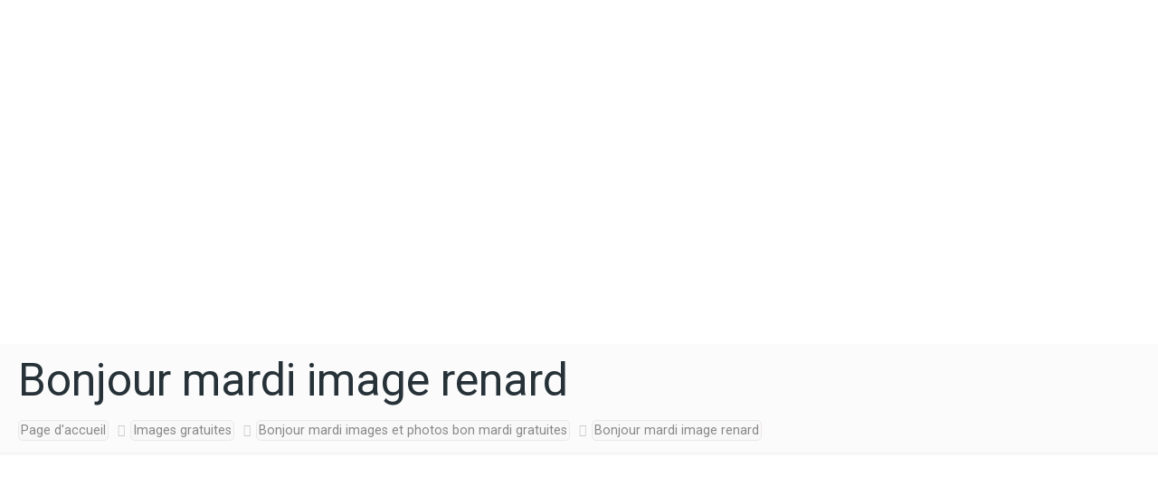

--- FILE ---
content_type: text/html; charset=utf-8
request_url: https://www.google.com/recaptcha/api2/aframe
body_size: 268
content:
<!DOCTYPE HTML><html><head><meta http-equiv="content-type" content="text/html; charset=UTF-8"></head><body><script nonce="NMAFXToJV2KsXQOJ6swe6Q">/** Anti-fraud and anti-abuse applications only. See google.com/recaptcha */ try{var clients={'sodar':'https://pagead2.googlesyndication.com/pagead/sodar?'};window.addEventListener("message",function(a){try{if(a.source===window.parent){var b=JSON.parse(a.data);var c=clients[b['id']];if(c){var d=document.createElement('img');d.src=c+b['params']+'&rc='+(localStorage.getItem("rc::a")?sessionStorage.getItem("rc::b"):"");window.document.body.appendChild(d);sessionStorage.setItem("rc::e",parseInt(sessionStorage.getItem("rc::e")||0)+1);localStorage.setItem("rc::h",'1766585842069');}}}catch(b){}});window.parent.postMessage("_grecaptcha_ready", "*");}catch(b){}</script></body></html>